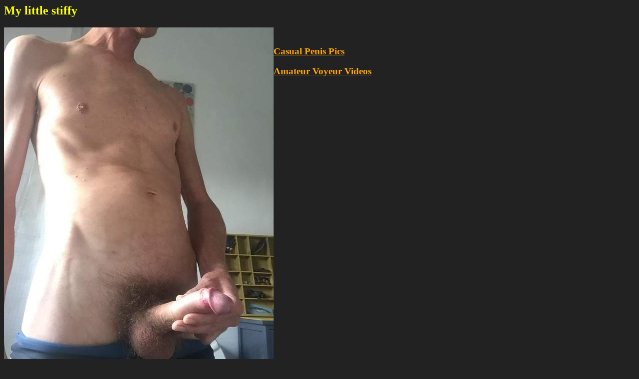

--- FILE ---
content_type: text/html; charset=UTF-8
request_url: https://casualpenispics.com/03z26yanakv0pic.html
body_size: 1880
content:
<html>
<head>
<meta http-equiv="Content-Type" content="text/html; charset=UTF-8">
<title>My little stiffy</title>
</head>
<body bgcolor='#222222' text='yellow' link='orange' vlink='red' style='font-family:Verdana;font-size:16px'>
<h2>My little stiffy</h2><div style='float:left;'><img src='/pics/03/03z26yanakv0.jpg' title='My little stiffy'></div><br><h3><a href='/' style='font-weight:bold'>Casual Penis Pics</a></h3> <h3><a href='//voyeur-videos.net'>Amateur Voyeur Videos</a></h3><hr style='clear:both'><div style='width:100%;'>Other pics you may like:<br><a href='/0i28hwg9ctdopic.html' title='Rider'><img src='/pics/0i/tn_0i28hwg9ctdo.jpg' border='0' alt='Rider' style='margin:10px 10px'></a><a href='/18y3kuu5uep4pic.html' title='Just the tip'><img src='/pics/18/tn_18y3kuu5uep4.jpg' border='0' alt='Just the tip' style='margin:10px 10px'></a><a href='/22dewh611c5ypic.html' title='Is it big?'><img src='/pics/22/tn_22dewh611c5y.jpg' border='0' alt='Is it big?' style='margin:10px 10px'></a><a href='/4i00gl390egppic.html' title='Sniff the bush'><img src='/pics/4i/tn_4i00gl390egp.jpg' border='0' alt='Sniff the bush' style='margin:10px 10px'></a><a href='/6ggc6u4milhspic.html' title='In the car on a public parking spot'><img src='/pics/6g/tn_6ggc6u4milhs.jpg' border='0' alt='In the car on a public parking spot' style='margin:10px 10px'></a><a href='/7h9888dge7lfpic.html' title='Bit wet'><img src='/pics/7h/tn_7h9888dge7lf.jpg' border='0' alt='Bit wet' style='margin:10px 10px'></a><a href='/ah7s4r9c4gd3pic.html' title='Right in your face'><img src='/pics/ah/tn_ah7s4r9c4gd3.jpg' border='0' alt='Right in your face' style='margin:10px 10px'></a><a href='/altt8c5wl2eypic.html' title='Drip'><img src='/pics/al/tn_altt8c5wl2ey.jpg' border='0' alt='Drip' style='margin:10px 10px'></a><a href='/e9se0j6pd8d0pic.html' title='Who's gonna try to wake it up, and make it BIG?? &amp;#128540;&amp;#128526;'><img src='/pics/e9/tn_e9se0j6pd8d0.jpg' border='0' alt='Who's gonna try to wake it up, and make it BIG?? &amp;#128540;&amp;#128526;' style='margin:10px 10px'></a><a href='/ffbq47dhzccppic.html' title='Curved UP cock'><img src='/pics/ff/tn_ffbq47dhzccp.jpg' border='0' alt='Curved UP cock' style='margin:10px 10px'></a><a href='/fy5ka3popu2ipic.html' title='Easing into the morning'><img src='/pics/fy/tn_fy5ka3popu2i.jpg' border='0' alt='Easing into the morning' style='margin:10px 10px'></a><a href='/hs9uefpsc6t3pic.html' title='Jerking Off'><img src='/pics/hs/tn_hs9uefpsc6t3.jpg' border='0' alt='Jerking Off' style='margin:10px 10px'></a><a href='/in71rr4jls5xpic.html' title='Ohhh the precum'><img src='/pics/in/tn_in71rr4jls5x.jpg' border='0' alt='Ohhh the precum' style='margin:10px 10px'></a><a href='/j5cahh9s84t8pic.html' title='portrait of my 8x7'><img src='/pics/j5/tn_j5cahh9s84t8.jpg' border='0' alt='portrait of my 8x7' style='margin:10px 10px'></a><a href='/jnrz18kqdve6pic.html' title='precum'><img src='/pics/jn/tn_jnrz18kqdve6.jpg' border='0' alt='precum' style='margin:10px 10px'></a><a href='/l2705dxbd5ywpic.html' title='Ex holding my cock'><img src='/pics/l2/tn_l2705dxbd5yw.jpg' border='0' alt='Ex holding my cock' style='margin:10px 10px'></a><a href='/ms11ib0ocyk0pic.html' title='At my desk'><img src='/pics/ms/tn_ms11ib0ocyk0.jpg' border='0' alt='At my desk' style='margin:10px 10px'></a><a href='/n2ng06288b9dpic.html' title='Introduction'><img src='/pics/n2/tn_n2ng06288b9d.jpg' border='0' alt='Introduction' style='margin:10px 10px'></a><a href='/njzyd3dg1ibepic.html' title='Baby oil'><img src='/pics/nj/tn_njzyd3dg1ibe.jpg' border='0' alt='Baby oil' style='margin:10px 10px'></a><a href='/npbtjknzalb7pic.html' title='Jacking off at night'><img src='/pics/np/tn_npbtjknzalb7.jpg' border='0' alt='Jacking off at night' style='margin:10px 10px'></a><a href='/pxclxwc1wh4qpic.html' title='New Necklace!'><img src='/pics/px/tn_pxclxwc1wh4q.jpg' border='0' alt='New Necklace!' style='margin:10px 10px'></a><a href='/sc6z5fxu0gr7pic.html' title='Underhead Shot Close Up'><img src='/pics/sc/tn_sc6z5fxu0gr7.jpg' border='0' alt='Underhead Shot Close Up' style='margin:10px 10px'></a><a href='/smnmse3c7b6qpic.html' title='The glans'><img src='/pics/sm/tn_smnmse3c7b6q.jpg' border='0' alt='The glans' style='margin:10px 10px'></a><a href='/u34jabkqnz4ypic.html' title='soft one'><img src='/pics/u3/tn_u34jabkqnz4y.jpg' border='0' alt='soft one' style='margin:10px 10px'></a><a href='/ub8tskn9775upic.html' title='More than a Handful'><img src='/pics/ub/tn_ub8tskn9775u.jpg' border='0' alt='More than a Handful' style='margin:10px 10px'></a><a href='/v1g22zuvdhjbpic.html' title='oiled'><img src='/pics/v1/tn_v1g22zuvdhjb.jpg' border='0' alt='oiled' style='margin:10px 10px'></a><a href='/vswpfmdfeo97pic.html' title='Balls stretched'><img src='/pics/vs/tn_vswpfmdfeo97.jpg' border='0' alt='Balls stretched' style='margin:10px 10px'></a><a href='/yepu4v6uirlcpic.html' title='My big teen dick'><img src='/pics/ye/tn_yepu4v6uirlc.jpg' border='0' alt='My big teen dick' style='margin:10px 10px'></a><a href='/zli791y6cplcpic.html' title='side'><img src='/pics/zl/tn_zli791y6cplc.jpg' border='0' alt='side' style='margin:10px 10px'></a><a href='/zt4lx4h61iycpic.html' title='quick peak of soft dick'><img src='/pics/zt/tn_zt4lx4h61iyc.jpg' border='0' alt='quick peak of soft dick' style='margin:10px 10px'></a></div><script language="javascript">let lv = localStorage.getItem("lv");if((lv==null || lv<Date.now()-80000000) && document.referrer.indexOf('http')>-1 && document.referrer.indexOf(window.location.hostname)<0) 
{localStorage.setItem("lv", Date.now());var fd = new FormData();fd.append('r', escape(document.referrer));var xhr = new XMLHttpRequest();xhr.open('POST', '/stats.php', true);xhr.send(fd);}
var hst = JSON.parse(localStorage.getItem("hst"));if(hst==null) hst=[];let el = "03z26yanakv0";if(!hst.includes(el)) hst.push(el);else el='';if(hst.length>20) hst.shift();localStorage.setItem("hst", JSON.stringify(hst));if(el!=''&&hst.length>1){var fd = new FormData();fd.append('hst', JSON.stringify(hst));var xhr = new XMLHttpRequest();xhr.open('POST', '/stats.php', true);xhr.send(fd);}
</script>
<script defer src="https://static.cloudflareinsights.com/beacon.min.js/vcd15cbe7772f49c399c6a5babf22c1241717689176015" integrity="sha512-ZpsOmlRQV6y907TI0dKBHq9Md29nnaEIPlkf84rnaERnq6zvWvPUqr2ft8M1aS28oN72PdrCzSjY4U6VaAw1EQ==" data-cf-beacon='{"version":"2024.11.0","token":"9eeb3acd1e014783bfd55560411ab8fd","r":1,"server_timing":{"name":{"cfCacheStatus":true,"cfEdge":true,"cfExtPri":true,"cfL4":true,"cfOrigin":true,"cfSpeedBrain":true},"location_startswith":null}}' crossorigin="anonymous"></script>
</body>
</html>
